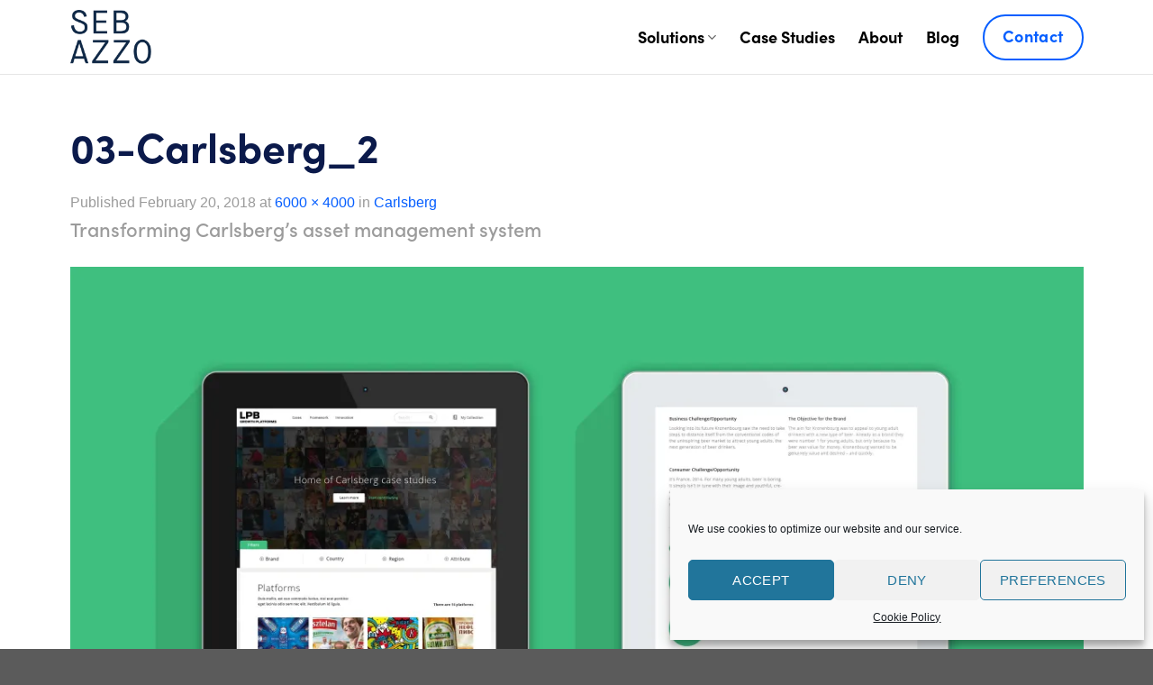

--- FILE ---
content_type: text/html; charset=UTF-8
request_url: https://www.sebazzo.com/case-studies/customsolutions/carlsberg-transforming-carlsbergs-asset-management-system/03-carlsberg_2/
body_size: 17547
content:
<!DOCTYPE html>
<!--[if IE 9 ]> <html lang="en-US" class="ie9 loading-site no-js"> <![endif]-->
<!--[if IE 8 ]> <html lang="en-US" class="ie8 loading-site no-js"> <![endif]-->
<!--[if (gte IE 9)|!(IE)]><!--><html lang="en-US" class="loading-site no-js"> <!--<![endif]-->
<head>
	<meta charset="UTF-8" />
	<link rel="profile" href="http://gmpg.org/xfn/11" />
	<link rel="pingback" href="https://www.sebazzo.com/xmlrpc.php" />

	<script>(function(html){html.className = html.className.replace(/\bno-js\b/,'js')})(document.documentElement);</script>
<meta name='robots' content='index, follow, max-image-preview:large, max-snippet:-1, max-video-preview:-1' />
<meta name="viewport" content="width=device-width, initial-scale=1, maximum-scale=1" />
	<!-- This site is optimized with the Yoast SEO plugin v24.5 - https://yoast.com/wordpress/plugins/seo/ -->
	<title>03-Carlsberg_2 - Seb Azzo</title>
	<link rel="canonical" href="https://www.sebazzo.com/case-studies/customsolutions/carlsberg-transforming-carlsbergs-asset-management-system/03-carlsberg_2/" />
	<meta property="og:locale" content="en_US" />
	<meta property="og:type" content="article" />
	<meta property="og:title" content="03-Carlsberg_2 - Seb Azzo" />
	<meta property="og:url" content="https://www.sebazzo.com/case-studies/customsolutions/carlsberg-transforming-carlsbergs-asset-management-system/03-carlsberg_2/" />
	<meta property="og:site_name" content="Seb Azzo" />
	<meta property="article:publisher" content="https://www.facebook.com/sebazzodesign/" />
	<meta property="og:image" content="https://www.sebazzo.com/case-studies/customsolutions/carlsberg-transforming-carlsbergs-asset-management-system/03-carlsberg_2" />
	<meta property="og:image:width" content="6000" />
	<meta property="og:image:height" content="4000" />
	<meta property="og:image:type" content="image/jpeg" />
	<meta name="twitter:card" content="summary_large_image" />
	<meta name="twitter:site" content="@SebAzzoDigital" />
	<script type="application/ld+json" class="yoast-schema-graph">{"@context":"https://schema.org","@graph":[{"@type":"WebPage","@id":"https://www.sebazzo.com/case-studies/customsolutions/carlsberg-transforming-carlsbergs-asset-management-system/03-carlsberg_2/","url":"https://www.sebazzo.com/case-studies/customsolutions/carlsberg-transforming-carlsbergs-asset-management-system/03-carlsberg_2/","name":"03-Carlsberg_2 - Seb Azzo","isPartOf":{"@id":"https://www.sebazzo.com/#website"},"primaryImageOfPage":{"@id":"https://www.sebazzo.com/case-studies/customsolutions/carlsberg-transforming-carlsbergs-asset-management-system/03-carlsberg_2/#primaryimage"},"image":{"@id":"https://www.sebazzo.com/case-studies/customsolutions/carlsberg-transforming-carlsbergs-asset-management-system/03-carlsberg_2/#primaryimage"},"thumbnailUrl":"https://i0.wp.com/www.sebazzo.com/wp-content/uploads/2018/02/03-Carlsberg_2.jpg?fit=6000%2C4000&ssl=1","datePublished":"2018-02-20T19:24:10+00:00","breadcrumb":{"@id":"https://www.sebazzo.com/case-studies/customsolutions/carlsberg-transforming-carlsbergs-asset-management-system/03-carlsberg_2/#breadcrumb"},"inLanguage":"en-US","potentialAction":[{"@type":"ReadAction","target":["https://www.sebazzo.com/case-studies/customsolutions/carlsberg-transforming-carlsbergs-asset-management-system/03-carlsberg_2/"]}]},{"@type":"ImageObject","inLanguage":"en-US","@id":"https://www.sebazzo.com/case-studies/customsolutions/carlsberg-transforming-carlsbergs-asset-management-system/03-carlsberg_2/#primaryimage","url":"https://i0.wp.com/www.sebazzo.com/wp-content/uploads/2018/02/03-Carlsberg_2.jpg?fit=6000%2C4000&ssl=1","contentUrl":"https://i0.wp.com/www.sebazzo.com/wp-content/uploads/2018/02/03-Carlsberg_2.jpg?fit=6000%2C4000&ssl=1"},{"@type":"BreadcrumbList","@id":"https://www.sebazzo.com/case-studies/customsolutions/carlsberg-transforming-carlsbergs-asset-management-system/03-carlsberg_2/#breadcrumb","itemListElement":[{"@type":"ListItem","position":1,"name":"Home","item":"https://www.sebazzo.com/"},{"@type":"ListItem","position":2,"name":"Carlsberg Transforming Carlsberg&#8217;s asset management system","item":"https://www.sebazzo.com/case-studies/customsolutions/carlsberg-transforming-carlsbergs-asset-management-system/"},{"@type":"ListItem","position":3,"name":"03-Carlsberg_2"}]},{"@type":"WebSite","@id":"https://www.sebazzo.com/#website","url":"https://www.sebazzo.com/","name":"Seb Azzo","description":"A software company","publisher":{"@id":"https://www.sebazzo.com/#organization"},"potentialAction":[{"@type":"SearchAction","target":{"@type":"EntryPoint","urlTemplate":"https://www.sebazzo.com/?s={search_term_string}"},"query-input":{"@type":"PropertyValueSpecification","valueRequired":true,"valueName":"search_term_string"}}],"inLanguage":"en-US"},{"@type":"Organization","@id":"https://www.sebazzo.com/#organization","name":"Seb Azzo","url":"https://www.sebazzo.com/","logo":{"@type":"ImageObject","inLanguage":"en-US","@id":"https://www.sebazzo.com/#/schema/logo/image/","url":"https://i0.wp.com/www.sebazzo.com/wp-content/uploads/2018/02/seb_azzo_mobile_2x-3-2.png?fit=145%2C96&ssl=1","contentUrl":"https://i0.wp.com/www.sebazzo.com/wp-content/uploads/2018/02/seb_azzo_mobile_2x-3-2.png?fit=145%2C96&ssl=1","width":145,"height":96,"caption":"Seb Azzo"},"image":{"@id":"https://www.sebazzo.com/#/schema/logo/image/"},"sameAs":["https://www.facebook.com/sebazzodesign/","https://x.com/SebAzzoDigital","https://www.instagram.com/seb_azzo/","https://www.linkedin.com/company/sebazzo/"]}]}</script>
	<!-- / Yoast SEO plugin. -->


<link rel='dns-prefetch' href='//secure.gravatar.com' />
<link rel='dns-prefetch' href='//cdn.jsdelivr.net' />
<link rel='dns-prefetch' href='//stats.wp.com' />
<link rel='dns-prefetch' href='//use.fontawesome.com' />
<link rel='dns-prefetch' href='//v0.wordpress.com' />
<link rel='dns-prefetch' href='//i0.wp.com' />
<link rel="alternate" type="application/rss+xml" title="Seb Azzo &raquo; Feed" href="https://www.sebazzo.com/feed/" />
<link rel="alternate" type="application/rss+xml" title="Seb Azzo &raquo; Comments Feed" href="https://www.sebazzo.com/comments/feed/" />
<link rel="prefetch" href="https://www.sebazzo.com/wp-content/themes/sebazzo/assets/js/chunk.countup.fe2c1016.js" />
<link rel="prefetch" href="https://www.sebazzo.com/wp-content/themes/sebazzo/assets/js/chunk.sticky-sidebar.a58a6557.js" />
<link rel="prefetch" href="https://www.sebazzo.com/wp-content/themes/sebazzo/assets/js/chunk.tooltips.29144c1c.js" />
<link rel="prefetch" href="https://www.sebazzo.com/wp-content/themes/sebazzo/assets/js/chunk.vendors-popups.947eca5c.js" />
<link rel="prefetch" href="https://www.sebazzo.com/wp-content/themes/sebazzo/assets/js/chunk.vendors-slider.c7f2bd49.js" />
<script type="text/javascript">
/* <![CDATA[ */
window._wpemojiSettings = {"baseUrl":"https:\/\/s.w.org\/images\/core\/emoji\/15.0.3\/72x72\/","ext":".png","svgUrl":"https:\/\/s.w.org\/images\/core\/emoji\/15.0.3\/svg\/","svgExt":".svg","source":{"concatemoji":"https:\/\/www.sebazzo.com\/wp-includes\/js\/wp-emoji-release.min.js?ver=6.5.7"}};
/*! This file is auto-generated */
!function(i,n){var o,s,e;function c(e){try{var t={supportTests:e,timestamp:(new Date).valueOf()};sessionStorage.setItem(o,JSON.stringify(t))}catch(e){}}function p(e,t,n){e.clearRect(0,0,e.canvas.width,e.canvas.height),e.fillText(t,0,0);var t=new Uint32Array(e.getImageData(0,0,e.canvas.width,e.canvas.height).data),r=(e.clearRect(0,0,e.canvas.width,e.canvas.height),e.fillText(n,0,0),new Uint32Array(e.getImageData(0,0,e.canvas.width,e.canvas.height).data));return t.every(function(e,t){return e===r[t]})}function u(e,t,n){switch(t){case"flag":return n(e,"\ud83c\udff3\ufe0f\u200d\u26a7\ufe0f","\ud83c\udff3\ufe0f\u200b\u26a7\ufe0f")?!1:!n(e,"\ud83c\uddfa\ud83c\uddf3","\ud83c\uddfa\u200b\ud83c\uddf3")&&!n(e,"\ud83c\udff4\udb40\udc67\udb40\udc62\udb40\udc65\udb40\udc6e\udb40\udc67\udb40\udc7f","\ud83c\udff4\u200b\udb40\udc67\u200b\udb40\udc62\u200b\udb40\udc65\u200b\udb40\udc6e\u200b\udb40\udc67\u200b\udb40\udc7f");case"emoji":return!n(e,"\ud83d\udc26\u200d\u2b1b","\ud83d\udc26\u200b\u2b1b")}return!1}function f(e,t,n){var r="undefined"!=typeof WorkerGlobalScope&&self instanceof WorkerGlobalScope?new OffscreenCanvas(300,150):i.createElement("canvas"),a=r.getContext("2d",{willReadFrequently:!0}),o=(a.textBaseline="top",a.font="600 32px Arial",{});return e.forEach(function(e){o[e]=t(a,e,n)}),o}function t(e){var t=i.createElement("script");t.src=e,t.defer=!0,i.head.appendChild(t)}"undefined"!=typeof Promise&&(o="wpEmojiSettingsSupports",s=["flag","emoji"],n.supports={everything:!0,everythingExceptFlag:!0},e=new Promise(function(e){i.addEventListener("DOMContentLoaded",e,{once:!0})}),new Promise(function(t){var n=function(){try{var e=JSON.parse(sessionStorage.getItem(o));if("object"==typeof e&&"number"==typeof e.timestamp&&(new Date).valueOf()<e.timestamp+604800&&"object"==typeof e.supportTests)return e.supportTests}catch(e){}return null}();if(!n){if("undefined"!=typeof Worker&&"undefined"!=typeof OffscreenCanvas&&"undefined"!=typeof URL&&URL.createObjectURL&&"undefined"!=typeof Blob)try{var e="postMessage("+f.toString()+"("+[JSON.stringify(s),u.toString(),p.toString()].join(",")+"));",r=new Blob([e],{type:"text/javascript"}),a=new Worker(URL.createObjectURL(r),{name:"wpTestEmojiSupports"});return void(a.onmessage=function(e){c(n=e.data),a.terminate(),t(n)})}catch(e){}c(n=f(s,u,p))}t(n)}).then(function(e){for(var t in e)n.supports[t]=e[t],n.supports.everything=n.supports.everything&&n.supports[t],"flag"!==t&&(n.supports.everythingExceptFlag=n.supports.everythingExceptFlag&&n.supports[t]);n.supports.everythingExceptFlag=n.supports.everythingExceptFlag&&!n.supports.flag,n.DOMReady=!1,n.readyCallback=function(){n.DOMReady=!0}}).then(function(){return e}).then(function(){var e;n.supports.everything||(n.readyCallback(),(e=n.source||{}).concatemoji?t(e.concatemoji):e.wpemoji&&e.twemoji&&(t(e.twemoji),t(e.wpemoji)))}))}((window,document),window._wpemojiSettings);
/* ]]> */
</script>
<link rel='stylesheet' id='gs-swiper-css' href='https://www.sebazzo.com/wp-content/plugins/gs-logo-slider/assets/libs/swiper-js/swiper.min.css?ver=3.6.8' type='text/css' media='all' />
<link rel='stylesheet' id='gs-tippyjs-css' href='https://www.sebazzo.com/wp-content/plugins/gs-logo-slider/assets/libs/tippyjs/tippy.css?ver=3.6.8' type='text/css' media='all' />
<link rel='stylesheet' id='gs-logo-public-css' href='https://www.sebazzo.com/wp-content/plugins/gs-logo-slider/assets/css/gs-logo.min.css?ver=3.6.8' type='text/css' media='all' />
<style id='wp-emoji-styles-inline-css' type='text/css'>

	img.wp-smiley, img.emoji {
		display: inline !important;
		border: none !important;
		box-shadow: none !important;
		height: 1em !important;
		width: 1em !important;
		margin: 0 0.07em !important;
		vertical-align: -0.1em !important;
		background: none !important;
		padding: 0 !important;
	}
</style>
<style id='wp-block-library-inline-css' type='text/css'>
:root{--wp-admin-theme-color:#007cba;--wp-admin-theme-color--rgb:0,124,186;--wp-admin-theme-color-darker-10:#006ba1;--wp-admin-theme-color-darker-10--rgb:0,107,161;--wp-admin-theme-color-darker-20:#005a87;--wp-admin-theme-color-darker-20--rgb:0,90,135;--wp-admin-border-width-focus:2px;--wp-block-synced-color:#7a00df;--wp-block-synced-color--rgb:122,0,223;--wp-bound-block-color:#9747ff}@media (min-resolution:192dpi){:root{--wp-admin-border-width-focus:1.5px}}.wp-element-button{cursor:pointer}:root{--wp--preset--font-size--normal:16px;--wp--preset--font-size--huge:42px}:root .has-very-light-gray-background-color{background-color:#eee}:root .has-very-dark-gray-background-color{background-color:#313131}:root .has-very-light-gray-color{color:#eee}:root .has-very-dark-gray-color{color:#313131}:root .has-vivid-green-cyan-to-vivid-cyan-blue-gradient-background{background:linear-gradient(135deg,#00d084,#0693e3)}:root .has-purple-crush-gradient-background{background:linear-gradient(135deg,#34e2e4,#4721fb 50%,#ab1dfe)}:root .has-hazy-dawn-gradient-background{background:linear-gradient(135deg,#faaca8,#dad0ec)}:root .has-subdued-olive-gradient-background{background:linear-gradient(135deg,#fafae1,#67a671)}:root .has-atomic-cream-gradient-background{background:linear-gradient(135deg,#fdd79a,#004a59)}:root .has-nightshade-gradient-background{background:linear-gradient(135deg,#330968,#31cdcf)}:root .has-midnight-gradient-background{background:linear-gradient(135deg,#020381,#2874fc)}.has-regular-font-size{font-size:1em}.has-larger-font-size{font-size:2.625em}.has-normal-font-size{font-size:var(--wp--preset--font-size--normal)}.has-huge-font-size{font-size:var(--wp--preset--font-size--huge)}.has-text-align-center{text-align:center}.has-text-align-left{text-align:left}.has-text-align-right{text-align:right}#end-resizable-editor-section{display:none}.aligncenter{clear:both}.items-justified-left{justify-content:flex-start}.items-justified-center{justify-content:center}.items-justified-right{justify-content:flex-end}.items-justified-space-between{justify-content:space-between}.screen-reader-text{border:0;clip:rect(1px,1px,1px,1px);-webkit-clip-path:inset(50%);clip-path:inset(50%);height:1px;margin:-1px;overflow:hidden;padding:0;position:absolute;width:1px;word-wrap:normal!important}.screen-reader-text:focus{background-color:#ddd;clip:auto!important;-webkit-clip-path:none;clip-path:none;color:#444;display:block;font-size:1em;height:auto;left:5px;line-height:normal;padding:15px 23px 14px;text-decoration:none;top:5px;width:auto;z-index:100000}html :where(.has-border-color){border-style:solid}html :where([style*=border-top-color]){border-top-style:solid}html :where([style*=border-right-color]){border-right-style:solid}html :where([style*=border-bottom-color]){border-bottom-style:solid}html :where([style*=border-left-color]){border-left-style:solid}html :where([style*=border-width]){border-style:solid}html :where([style*=border-top-width]){border-top-style:solid}html :where([style*=border-right-width]){border-right-style:solid}html :where([style*=border-bottom-width]){border-bottom-style:solid}html :where([style*=border-left-width]){border-left-style:solid}html :where(img[class*=wp-image-]){height:auto;max-width:100%}:where(figure){margin:0 0 1em}html :where(.is-position-sticky){--wp-admin--admin-bar--position-offset:var(--wp-admin--admin-bar--height,0px)}@media screen and (max-width:600px){html :where(.is-position-sticky){--wp-admin--admin-bar--position-offset:0px}}
.has-text-align-justify{text-align:justify;}
</style>
<style id='classic-theme-styles-inline-css' type='text/css'>
/*! This file is auto-generated */
.wp-block-button__link{color:#fff;background-color:#32373c;border-radius:9999px;box-shadow:none;text-decoration:none;padding:calc(.667em + 2px) calc(1.333em + 2px);font-size:1.125em}.wp-block-file__button{background:#32373c;color:#fff;text-decoration:none}
</style>
<link rel='stylesheet' id='contact-form-7-css' href='https://www.sebazzo.com/wp-content/plugins/contact-form-7/includes/css/styles.css?ver=5.9.3' type='text/css' media='all' />
<link rel='stylesheet' id='cmplz-general-css' href='https://www.sebazzo.com/wp-content/plugins/complianz-gdpr/assets/css/cookieblocker.min.css?ver=1714603757' type='text/css' media='all' />
<link rel='stylesheet' id='bfa-font-awesome-css' href='https://use.fontawesome.com/releases/v5.15.4/css/all.css?ver=2.0.3' type='text/css' media='all' />
<link rel='stylesheet' id='bfa-font-awesome-v4-shim-css' href='https://use.fontawesome.com/releases/v5.15.4/css/v4-shims.css?ver=2.0.3' type='text/css' media='all' />
<style id='bfa-font-awesome-v4-shim-inline-css' type='text/css'>

			@font-face {
				font-family: 'FontAwesome';
				src: url('https://use.fontawesome.com/releases/v5.15.4/webfonts/fa-brands-400.eot'),
				url('https://use.fontawesome.com/releases/v5.15.4/webfonts/fa-brands-400.eot?#iefix') format('embedded-opentype'),
				url('https://use.fontawesome.com/releases/v5.15.4/webfonts/fa-brands-400.woff2') format('woff2'),
				url('https://use.fontawesome.com/releases/v5.15.4/webfonts/fa-brands-400.woff') format('woff'),
				url('https://use.fontawesome.com/releases/v5.15.4/webfonts/fa-brands-400.ttf') format('truetype'),
				url('https://use.fontawesome.com/releases/v5.15.4/webfonts/fa-brands-400.svg#fontawesome') format('svg');
			}

			@font-face {
				font-family: 'FontAwesome';
				src: url('https://use.fontawesome.com/releases/v5.15.4/webfonts/fa-solid-900.eot'),
				url('https://use.fontawesome.com/releases/v5.15.4/webfonts/fa-solid-900.eot?#iefix') format('embedded-opentype'),
				url('https://use.fontawesome.com/releases/v5.15.4/webfonts/fa-solid-900.woff2') format('woff2'),
				url('https://use.fontawesome.com/releases/v5.15.4/webfonts/fa-solid-900.woff') format('woff'),
				url('https://use.fontawesome.com/releases/v5.15.4/webfonts/fa-solid-900.ttf') format('truetype'),
				url('https://use.fontawesome.com/releases/v5.15.4/webfonts/fa-solid-900.svg#fontawesome') format('svg');
			}

			@font-face {
				font-family: 'FontAwesome';
				src: url('https://use.fontawesome.com/releases/v5.15.4/webfonts/fa-regular-400.eot'),
				url('https://use.fontawesome.com/releases/v5.15.4/webfonts/fa-regular-400.eot?#iefix') format('embedded-opentype'),
				url('https://use.fontawesome.com/releases/v5.15.4/webfonts/fa-regular-400.woff2') format('woff2'),
				url('https://use.fontawesome.com/releases/v5.15.4/webfonts/fa-regular-400.woff') format('woff'),
				url('https://use.fontawesome.com/releases/v5.15.4/webfonts/fa-regular-400.ttf') format('truetype'),
				url('https://use.fontawesome.com/releases/v5.15.4/webfonts/fa-regular-400.svg#fontawesome') format('svg');
				unicode-range: U+F004-F005,U+F007,U+F017,U+F022,U+F024,U+F02E,U+F03E,U+F044,U+F057-F059,U+F06E,U+F070,U+F075,U+F07B-F07C,U+F080,U+F086,U+F089,U+F094,U+F09D,U+F0A0,U+F0A4-F0A7,U+F0C5,U+F0C7-F0C8,U+F0E0,U+F0EB,U+F0F3,U+F0F8,U+F0FE,U+F111,U+F118-F11A,U+F11C,U+F133,U+F144,U+F146,U+F14A,U+F14D-F14E,U+F150-F152,U+F15B-F15C,U+F164-F165,U+F185-F186,U+F191-F192,U+F1AD,U+F1C1-F1C9,U+F1CD,U+F1D8,U+F1E3,U+F1EA,U+F1F6,U+F1F9,U+F20A,U+F247-F249,U+F24D,U+F254-F25B,U+F25D,U+F267,U+F271-F274,U+F279,U+F28B,U+F28D,U+F2B5-F2B6,U+F2B9,U+F2BB,U+F2BD,U+F2C1-F2C2,U+F2D0,U+F2D2,U+F2DC,U+F2ED,U+F328,U+F358-F35B,U+F3A5,U+F3D1,U+F410,U+F4AD;
			}
		
</style>
<link rel='stylesheet' id='flatsome-main-css' href='https://www.sebazzo.com/wp-content/themes/sebazzo/assets/css/flatsome.css?ver=3.15.7' type='text/css' media='all' />
<style id='flatsome-main-inline-css' type='text/css'>
@font-face {
				font-family: "fl-icons";
				font-display: block;
				src: url(https://www.sebazzo.com/wp-content/themes/sebazzo/assets/css/icons/fl-icons.eot?v=3.15.7);
				src:
					url(https://www.sebazzo.com/wp-content/themes/sebazzo/assets/css/icons/fl-icons.eot#iefix?v=3.15.7) format("embedded-opentype"),
					url(https://www.sebazzo.com/wp-content/themes/sebazzo/assets/css/icons/fl-icons.woff2?v=3.15.7) format("woff2"),
					url(https://www.sebazzo.com/wp-content/themes/sebazzo/assets/css/icons/fl-icons.ttf?v=3.15.7) format("truetype"),
					url(https://www.sebazzo.com/wp-content/themes/sebazzo/assets/css/icons/fl-icons.woff?v=3.15.7) format("woff"),
					url(https://www.sebazzo.com/wp-content/themes/sebazzo/assets/css/icons/fl-icons.svg?v=3.15.7#fl-icons) format("svg");
			}
</style>
<link rel='stylesheet' id='flatsome-style-css' href='https://www.sebazzo.com/wp-content/themes/sebazzo/style.css?ver=3.15.7' type='text/css' media='all' />
<link rel='stylesheet' id='jetpack_css-css' href='https://www.sebazzo.com/wp-content/plugins/jetpack/css/jetpack.css?ver=13.3.2' type='text/css' media='all' />
<script type="text/javascript">
            window._nslDOMReady = function (callback) {
                if ( document.readyState === "complete" || document.readyState === "interactive" ) {
                    callback();
                } else {
                    document.addEventListener( "DOMContentLoaded", callback );
                }
            };
            </script><script type="text/javascript" src="https://www.sebazzo.com/wp-includes/js/jquery/jquery.min.js?ver=3.7.1" id="jquery-core-js"></script>
<script type="text/javascript" src="https://www.sebazzo.com/wp-includes/js/jquery/jquery-migrate.min.js?ver=3.4.1" id="jquery-migrate-js"></script>
<link rel="https://api.w.org/" href="https://www.sebazzo.com/wp-json/" /><link rel="alternate" type="application/json" href="https://www.sebazzo.com/wp-json/wp/v2/media/1519" /><link rel="EditURI" type="application/rsd+xml" title="RSD" href="https://www.sebazzo.com/xmlrpc.php?rsd" />
<meta name="generator" content="WordPress 6.5.7" />
<link rel='shortlink' href='https://wp.me/a9GlWc-ov' />
<link rel="alternate" type="application/json+oembed" href="https://www.sebazzo.com/wp-json/oembed/1.0/embed?url=https%3A%2F%2Fwww.sebazzo.com%2Fcase-studies%2Fcustomsolutions%2Fcarlsberg-transforming-carlsbergs-asset-management-system%2F03-carlsberg_2%2F%23main" />
<link rel="alternate" type="text/xml+oembed" href="https://www.sebazzo.com/wp-json/oembed/1.0/embed?url=https%3A%2F%2Fwww.sebazzo.com%2Fcase-studies%2Fcustomsolutions%2Fcarlsberg-transforming-carlsbergs-asset-management-system%2F03-carlsberg_2%2F%23main&#038;format=xml" />
	<style>img#wpstats{display:none}</style>
					<style>.cmplz-hidden {
					display: none !important;
				}</style><!--[if IE]><link rel="stylesheet" type="text/css" href="https://www.sebazzo.com/wp-content/themes/sebazzo/assets/css/ie-fallback.css"><script src="//cdnjs.cloudflare.com/ajax/libs/html5shiv/3.6.1/html5shiv.js"></script><script>var head = document.getElementsByTagName('head')[0],style = document.createElement('style');style.type = 'text/css';style.styleSheet.cssText = ':before,:after{content:none !important';head.appendChild(style);setTimeout(function(){head.removeChild(style);}, 0);</script><script src="https://www.sebazzo.com/wp-content/themes/sebazzo/assets/libs/ie-flexibility.js"></script><![endif]--><link rel="icon" href="https://i0.wp.com/www.sebazzo.com/wp-content/uploads/2018/06/SA.png?fit=32%2C32&#038;ssl=1" sizes="32x32" />
<link rel="icon" href="https://i0.wp.com/www.sebazzo.com/wp-content/uploads/2018/06/SA.png?fit=64%2C64&#038;ssl=1" sizes="192x192" />
<link rel="apple-touch-icon" href="https://i0.wp.com/www.sebazzo.com/wp-content/uploads/2018/06/SA.png?fit=64%2C64&#038;ssl=1" />
<meta name="msapplication-TileImage" content="https://i0.wp.com/www.sebazzo.com/wp-content/uploads/2018/06/SA.png?fit=64%2C64&#038;ssl=1" />
<!-- BEGIN Adobe Fonts for WordPress --><link rel="stylesheet" href="https://use.typekit.net/bwh3sjm.css"><!-- END Adobe Fonts for WordPress --><style id="custom-css" type="text/css">:root {--primary-color: #055eff;}.header-main{height: 83px}#logo img{max-height: 83px}#logo{width:90px;}.header-bottom{min-height: 55px}.header-top{min-height: 30px}.transparent .header-main{height: 155px}.transparent #logo img{max-height: 155px}.has-transparent + .page-title:first-of-type,.has-transparent + #main > .page-title,.has-transparent + #main > div > .page-title,.has-transparent + #main .page-header-wrapper:first-of-type .page-title{padding-top: 155px;}.transparent .header-wrapper{background-color: rgba(255,255,255,0)!important;}.transparent .top-divider{display: none;}.header.show-on-scroll,.stuck .header-main{height:90px!important}.stuck #logo img{max-height: 90px!important}.header-bg-color {background-color: #ffffff}.header-bottom {background-color: #f1f1f1}.header-main .nav > li > a{line-height: 16px }.stuck .header-main .nav > li > a{line-height: 50px }@media (max-width: 549px) {.header-main{height: 108px}#logo img{max-height: 108px}}.main-menu-overlay{background-color: #055EFF}.nav-dropdown{font-size:100%}/* Color */.accordion-title.active, .has-icon-bg .icon .icon-inner,.logo a, .primary.is-underline, .primary.is-link, .badge-outline .badge-inner, .nav-outline > li.active> a,.nav-outline >li.active > a, .cart-icon strong,[data-color='primary'], .is-outline.primary{color: #055eff;}/* Color !important */[data-text-color="primary"]{color: #055eff!important;}/* Background Color */[data-text-bg="primary"]{background-color: #055eff;}/* Background */.scroll-to-bullets a,.featured-title, .label-new.menu-item > a:after, .nav-pagination > li > .current,.nav-pagination > li > span:hover,.nav-pagination > li > a:hover,.has-hover:hover .badge-outline .badge-inner,button[type="submit"], .button.wc-forward:not(.checkout):not(.checkout-button), .button.submit-button, .button.primary:not(.is-outline),.featured-table .title,.is-outline:hover, .has-icon:hover .icon-label,.nav-dropdown-bold .nav-column li > a:hover, .nav-dropdown.nav-dropdown-bold > li > a:hover, .nav-dropdown-bold.dark .nav-column li > a:hover, .nav-dropdown.nav-dropdown-bold.dark > li > a:hover, .header-vertical-menu__opener ,.is-outline:hover, .tagcloud a:hover,.grid-tools a, input[type='submit']:not(.is-form), .box-badge:hover .box-text, input.button.alt,.nav-box > li > a:hover,.nav-box > li.active > a,.nav-pills > li.active > a ,.current-dropdown .cart-icon strong, .cart-icon:hover strong, .nav-line-bottom > li > a:before, .nav-line-grow > li > a:before, .nav-line > li > a:before,.banner, .header-top, .slider-nav-circle .flickity-prev-next-button:hover svg, .slider-nav-circle .flickity-prev-next-button:hover .arrow, .primary.is-outline:hover, .button.primary:not(.is-outline), input[type='submit'].primary, input[type='submit'].primary, input[type='reset'].button, input[type='button'].primary, .badge-inner{background-color: #055eff;}/* Border */.nav-vertical.nav-tabs > li.active > a,.scroll-to-bullets a.active,.nav-pagination > li > .current,.nav-pagination > li > span:hover,.nav-pagination > li > a:hover,.has-hover:hover .badge-outline .badge-inner,.accordion-title.active,.featured-table,.is-outline:hover, .tagcloud a:hover,blockquote, .has-border, .cart-icon strong:after,.cart-icon strong,.blockUI:before, .processing:before,.loading-spin, .slider-nav-circle .flickity-prev-next-button:hover svg, .slider-nav-circle .flickity-prev-next-button:hover .arrow, .primary.is-outline:hover{border-color: #055eff}.nav-tabs > li.active > a{border-top-color: #055eff}.widget_shopping_cart_content .blockUI.blockOverlay:before { border-left-color: #055eff }.woocommerce-checkout-review-order .blockUI.blockOverlay:before { border-left-color: #055eff }/* Fill */.slider .flickity-prev-next-button:hover svg,.slider .flickity-prev-next-button:hover .arrow{fill: #055eff;}/* Background Color */[data-icon-label]:after, .secondary.is-underline:hover,.secondary.is-outline:hover,.icon-label,.button.secondary:not(.is-outline),.button.alt:not(.is-outline), .badge-inner.on-sale, .button.checkout, .single_add_to_cart_button, .current .breadcrumb-step{ background-color:#57EDD7; }[data-text-bg="secondary"]{background-color: #57EDD7;}/* Color */.secondary.is-underline,.secondary.is-link, .secondary.is-outline,.stars a.active, .star-rating:before, .woocommerce-page .star-rating:before,.star-rating span:before, .color-secondary{color: #57EDD7}/* Color !important */[data-text-color="secondary"]{color: #57EDD7!important;}/* Border */.secondary.is-outline:hover{border-color:#57EDD7}body{font-size: 100%;}body{font-family:"Lato", sans-serif}body{font-weight: 400}body{color: #9b9b9b}.nav > li > a {font-family:"Lato", sans-serif;}.mobile-sidebar-levels-2 .nav > li > ul > li > a {font-family:"Lato", sans-serif;}.nav > li > a {font-weight: 700;}.mobile-sidebar-levels-2 .nav > li > ul > li > a {font-weight: 700;}h1,h2,h3,h4,h5,h6,.heading-font, .off-canvas-center .nav-sidebar.nav-vertical > li > a{font-family: "Lato", sans-serif;}h1,h2,h3,h4,h5,h6,.heading-font,.banner h1,.banner h2{font-weight: 0;}h1,h2,h3,h4,h5,h6,.heading-font{color: #0f2846;}.alt-font{font-family: "Dancing Script", sans-serif;}.alt-font{font-weight: 400!important;}a{color: #055eff;}a:hover{color: #0353e7;}.tagcloud a:hover{border-color: #0353e7;background-color: #0353e7;}.footer-2{background-color: #ffffff}/* Custom CSS */div.absolute-footer.dark.medium-text-center.small-text-center {display:none;} a.button.primary.is-medium{padding-top:8px;padding-bottom: 8px;padding-left: 20px;padding-right: 20px;}a.button.primary.lowercase{border-radius: 100px;padding-top: 5px;padding-bottom: 5px;padding-left: 25px;padding-right: 25px;}.button span {font-family: 'sofia-pro';font-weight:700 !important;font-size: 18px;text-transform: none;}.header-main .nav > li > a {font-family:'sofia-pro';font-weight:700 !important;}.form-flat input:not([type="submit"]) {border-radius: 3px !important;height: 70px;border: 2px solid #e3e3e3;}.form-flat select {border-radius: 3px !important;height: 70px;border: 2px solid #e3e3e3;}div.verticalis_main.verticalis_slider {border-right-width: 0px !important;} li.1_vnav {text-align: left;padding-left: 15px;}li.2_vnav {text-align: left;padding-left: 15px;}li.3_vnav{text-align: left;padding-left: 15px;}div.verticalis_container {z-index:0;}.verticalis_slider_meek .verticalis_navi {z-index:0 !important;}img.verticalis_slider_thumbnail.full.verticalis-animated.verticalis-slideInDown {max-height: 400px !important;}div.verticalis_slide {margin-top: 0px !important;}.verticalis_navi li.active {border-left: 3px solid #055EFF !important;}.verticalis_slider_meek .verticalis_navi li {text-transform: none !important;text-align: left;}li.31 _vnav {padding-left:10px !important;border-left-color: rgb(247, 247, 247) !important;}li.32 _vnav {padding-left:10px !important;border-left-color: rgb(247, 247, 247) !important;}li.33 _vnav {padding-left:10px !important;border-left-color: rgb(247, 247, 247) !important;}img.verticalis_slider_thumbnail.full {max-height: 400px !important;}.box-blog-post .is-divider {display:none;}p.from_the_blog_excerpt{font-size: 18px;font-family: sofia-pro;font-weight:500 !important;} h1.entry-title {font-family: sofia-pro;text-align: left;font-size: 46px!important;line-height: 56px!important;font-weight: 700 !important;color: #0b1a4b !important;padding-top: 20px;}.full-width-blog {height: 400px;background-color: #6108dc;margin-top: -54px;margin-bottom: 100px;display: flex;align-content: center;flex-wrap: wrap;}.text-shadow, .text-shadow-1 {text-shadow:none;}.header-button .is-outline:not(:hover) {color: #055EFF;}.slider-text {font-family: sofia-pro; font-weight:500!importantfont-size:18px; line-height:20px;color: #9b9b9b;padding-left: 10px !important;}.slider-headline {font-family: sofia-pro; font-weight:500!important;font-size:22px; line-height:24px;color: #0f2846;padding-left: 10px !important;}div.portfolio-summary.entry-summary {display:none !important;}div.badge.absolute.top.post-date.badge-outline{display:none;}.portfolio-img {width: 100vw;position: relative;margin-left: -50vw;height: 100%;margin-top: 100px;left: 50%;}.portfolio-line {width: 100vw;position: relative;margin-left: -50vw;left: 50%;height: 1px !important;margin-top:-30px !important;border-top: 1px solid #e3e3e3;}div.bg.fill.bg-fill.bg-loaded {background-position: center bottom !important;}.portfolio-img div.bg.fill.bg-fill.bg-loaded {background-size:cover !important;}.portfolio-img1 div.bg.fill.bg-fill.bg-loaded {background-size:cover !important;}.blog-intro-headline {font-family: sofia-pro;font-weight:500!important;font-size: 24px;font-stretch: normal;letter-spacing: normal;text-align: center;color: #ffffff;margin-bottom: 5px;}.blog-intro-text {font-family: sofia-pro;font-weight:500 !important;font-size: 24px;font-stretch: normal;letter-spacing: normal;text-align: center;color: #ffffff;width:100%;} @media (min-width: 1280px) {.full-width .ubermenu-nav, .container, .row {max-width: 1155px;}}@media (min-width: 1400px) {.full-width .ubermenu-nav, .container, .row {max-width: 1280px;}img.attachment-large.size-large {width:100%;}.row.row-large {max-width:1280px !important;}}.nav-uppercase>li>a {text-transform: none;font-family:sofia-pro !important;font-weight:500!important;font-size:18px !important;}.button-services {padding:0px !important;}ul.nav.nav-true.nav-center.nav-simple.nav-uppercase.filter-nav {font-family: sofia-pro !important;font-weight:500!important;font-size: 20px !important;}div#respond.comment-respond {display:none !important;}div.entry-author.author-box {display:none !important;} h5.post-title.is-large {font-family:sofia-pro;font-weight:700!important;font-size:20px;}h6.uppercase.portfolio-box-title {font-family:sofia-pro;font-weight:700!important;text-align:left !important;text-transform: none !important;font-size:22px !important;color: #0f2846 !important;letter-spacing: 0px;}span.case_study_title {color:#9b9b9b !important;font-family:sofia-pro !important;font-weight:500 !important;letter-spacing: 0px !important;font-size:22px !important;} .box-text.text-center {padding-left: 0px !important;}p.uppercase.portfolio-box-category.is-xsmall.op-6 {display: none;} div.bx-controls.bx-has-controls-direction {display:none;}.bx-wrapper img {max-width: 80% !important;}.padding-bottom-zero .col, .gallery-item, .columns {padding-bottom:0;}li.31 _vnav {border-left-color: rgb(247, 247, 247) !important;}li.32 _vnav {border-left-color: rgb(247, 247, 247) !important;}li.33 _vnav {border-left-color: rgb(247, 247, 247) !important;}a.button.white.is-small.lowercase {padding-top: 11px;padding-bottom: 11px;padding-left: 25px;padding-right: 25px;background-color: #57EDD7 !important;}div.blog-share.text-center {text-align:left !important;}div.is-divider.medium {display:none;}.nav-size-large>li>a {font-size:18px !important;}.white {color:#0f2846 !important;}.service-page {border: 1px solid !important;color:#9b9b9b;border-radius:1px;border-radius: 0px 0px 2px 2px;} .service-page1 {border-top: 1px solid !important;border-left: 1px solid !important;border-right: 1px solid !important;color:#9b9b9b;border-radius: 2px 2px 0px 0px;} .header-wrapper.stuck, .header-shadow .header-wrapper, .layout-shadow #wrapper {box-shadow:none!important;}.verticalis_slider_meek .verticalis_container {padding: 0px 0px 0px 0px !important;width: 100% !important;}div.verticalis_slide {max-width:800px !important;}.form-flat input:not([type="submit"]), .form-flat textarea, .form-flat select {background-color: #fff !important;} input.wpcf7-form-control.wpcf7-submit.button {padding-top: 5px;padding-bottom: 5px;padding-left: 25px;padding-right: 25px;font-family:sofia-pro;font-weight:500!important;text-transform:none !important;} div.article-inner {margin-left: 100px;margin-right: 100px;}select, .select2-container .select2-choice, .select2-container .select2-selection {background-size: 22px 7px !important;}.dark .form-flat input:not([type="submit"]), .dark .form-flat textarea, .dark .form-flat select, .nav-dark .form-flat input:not([type="submit"]), .nav-dark .form-flat textarea, .nav-dark .form-flat select {background-color: rgba(255, 255, 255, 0.0) !important;}ul.nav.nav-true.nav-center.nav-line-bottom.nav-uppercase.filter-nav{padding-bottom: 35px;}.nav>li>a, .nav-dropdown>li>a, .nav-column>li>a {color:#000;}.banner-margin-remove {margin-left:-30px !important;}input.wpcf7-form-control.wpcf7-submit.button-consultation {width: 100%;background-color: #57EDD7;border-radius: 4px;padding-bottom: 2px;padding-top: 2px;text-transform:none;color: #0f2846;font-size: 18px;font-family:sofia-pro;font-weight:500!important;letter-spacing:normal;}input.wpcf7-form-control.wpcf7-text.wpcf7-email.wpcf7-validates-as-required.wpcf7-validates-as-email.consultation-field {background-color: #055EFF !important;height: 50px;border-color: #fff;color: #fff !important;}input.wpcf7-form-control.wpcf7-text.wpcf7-validates-as-required.consultation-field1 {background-color: #055EFF !important;height: 50px;border-color: #fff;color: #fff !important;}div.consultation-headline {font-family:sofia-pro;font-weight:700!important;font-size: 16px;color: #fff;padding-bottom: 10px;font-weight: normal;}div.consultation-text {font-family:sofia-pro;font-weight:500!important;font-size: 16px;color: #fff;margin-top: -5px;}.wpcf7 .wpcf7-response-output {color:#fff;}div.wpcf7-mail-sent-ng, div.wpcf7-aborted {border: 2px solid #fff !important;}.consultation-margin {margin-top:100px;} div.wpcf7-mail-sent-ok {background-color: #398f14;clear: both;}.h6, h6 {opacity:1 !important;}::-webkit-input-placeholder { /* Chrome/Opera/Safari */font-family:sofia-pro;font-weight:500!important;line-height:28px;font-size:20px;}select.wpcf7-form-control.wpcf7-select {font-family:sofia-pro;font-weight:500!important;font-size:20px;}input.wpcf7-form-control.wpcf7-text.wpcf7-tel.wpcf7-validates-as-tel{font-size: 20px;line-height: 28px;font-family:sofia-pro;font-weight:500!important;}input.wpcf7-form-control.wpcf7-text.wpcf7-email.wpcf7-validates-as-required.wpcf7-validates-as-email {font-size: 20px;line-height: 28px;font-family:sofia-pro;font-weight:500!important;}input.wpcf7-form-control.wpcf7-text.wpcf7-validates-as-required {font-size: 20px;line-height: 28px;font-family:sofia-pro;font-weight:500!important;}div.portfolio-landing.box-text-inner {min-height: 84px;}div.box-text-inner.blog-post-inner.blog-text-spacing {min-height: 80px;}div#masthead.header-main {border-bottom: 1px solid #e6e6e6;}div#masthead.header-main.toggle-nav-dark.nav-dark {border-bottom: 0px !important;}p.from_the_blog_excerpt {padding-top: 8px;}#wpfront-notification-bar div.wpfront-message {font-family:sofia-pro;font-weight:500!important;}.box-overlay.dark .box-text, .box-shade.dark {text-shadow:none;}.mtsnb .mtsnb-button {font-size:16px;}div.entry-meta.uppercase.is-xsmall {text-align: left;font-family: sofia-pro !important;text-transform: none;font-size: 16px !important;letter-spacing: 0px}h2.entry-title {text-align: left;font-size: 36px;line-height: 46px;color: #0b1a4b;margin-bottom: 10px;font-family:sofia-pro;padding-top: 20px;}.entry-category {display:none;}.post .entry-summary p {color: #0b1a4b !important;font-size: 20px !important;line-height: 30px !important;padding-top: 15px !important;font-family:sofia-pro;} a.more-link.button.primary.is-outline.is-smaller {padding-top: 4px;padding-bottom: 4px;font-size: 18px;font-family:sofia-pro;}footer.entry-meta {display:none;}div.article-inner {margin-left: 0px;margin-right: 0px;} .nav-dropdown {font-family:sofia-pro;border:none!important;}/* Custom CSS Mobile */@media (max-width: 549px){.banner-remove-spacing-hp {margin-left:-27px !important;}div.consultation-headline {padding-top:20px;}div.article-inner {margin-left: 0px;margin-right: 0px;}.consultation-margin {margin-top:50px;} h1.homepage-headline {font-size:40px !important;line-height:47px !important;}h1.homepage-headline1 {font-size:48px !important;line-height:52px !important;}.container .section, .row .section {padding-left: 0px !important;padding-right: 0px !important;}div#wpfront-notification-bar.wpfront-fixed {height:100px !important;}#wpfront-notification-bar div.wpfront-message {line-height: 18px !important;}#wpfront-notification-bar a.wpfront-button {margin-top: 5px !important;}.home-text-mobile {padding-bottom: 40px!important;}}.label-new.menu-item > a:after{content:"New";}.label-hot.menu-item > a:after{content:"Hot";}.label-sale.menu-item > a:after{content:"Sale";}.label-popular.menu-item > a:after{content:"Popular";}</style></head>

<body data-cmplz=1 class="attachment attachment-template-default single single-attachment postid-1519 attachmentid-1519 attachment-jpeg lightbox nav-dropdown-has-arrow nav-dropdown-has-shadow nav-dropdown-has-border">


<a class="skip-link screen-reader-text" href="#main">Skip to content</a>

<div id="wrapper">

	
	<header id="header" class="header has-sticky sticky-jump">
		<div class="header-wrapper">
			<div id="masthead" class="header-main ">
      <div class="header-inner flex-row container logo-left" role="navigation">

          <!-- Logo -->
          <div id="logo" class="flex-col logo">
            
<!-- Header logo -->
<a href="https://www.sebazzo.com/" title="Seb Azzo - A software company" rel="home">
		<img width="1020" height="680" src="https://i0.wp.com/www.sebazzo.com/wp-content/uploads/2018/02/03-Carlsberg_2.jpg?fit=1020%2C680&#038;ssl=1" class="header-logo-sticky" alt="Seb Azzo"/><img width="145" height="96" src="https://i0.wp.com/www.sebazzo.com/wp-content/uploads/2018/02/seb_azzo_mobile_2x-3-2.png?fit=145%2C96&#038;ssl=1" class="header_logo header-logo" alt="Seb Azzo"/><img  width="161" height="111" src="https://i0.wp.com/www.sebazzo.com/wp-content/uploads/2018/02/sebazzo_white-3-2.png?fit=161%2C111&#038;ssl=1" class="header-logo-dark" alt="Seb Azzo"/></a>
          </div>

          <!-- Mobile Left Elements -->
          <div class="flex-col show-for-medium flex-left">
            <ul class="mobile-nav nav nav-left ">
                          </ul>
          </div>

          <!-- Left Elements -->
          <div class="flex-col hide-for-medium flex-left
            flex-grow">
            <ul class="header-nav header-nav-main nav nav-left  nav-size-large nav-spacing-xlarge" >
                          </ul>
          </div>

          <!-- Right Elements -->
          <div class="flex-col hide-for-medium flex-right">
            <ul class="header-nav header-nav-main nav nav-right  nav-size-large nav-spacing-xlarge">
              <li id="menu-item-2719" class="menu-item menu-item-type-custom menu-item-object-custom menu-item-has-children menu-item-2719 menu-item-design-default has-dropdown"><a href="#" class="nav-top-link">Solutions<i class="icon-angle-down" ></i></a>
<ul class="sub-menu nav-dropdown nav-dropdown-default">
	<li id="menu-item-2844" class="menu-item menu-item-type-post_type menu-item-object-page menu-item-2844"><a href="https://www.sebazzo.com/elearning-software/">Elearning software</a></li>
	<li id="menu-item-2843" class="menu-item menu-item-type-post_type menu-item-object-page menu-item-2843"><a href="https://www.sebazzo.com/saas-solutions/">SAAS solutions</a></li>
	<li id="menu-item-2842" class="menu-item menu-item-type-post_type menu-item-object-page menu-item-2842"><a href="https://www.sebazzo.com/websites/">Websites</a></li>
</ul>
</li>
<li id="menu-item-231" class="menu-item menu-item-type-custom menu-item-object-custom menu-item-231 menu-item-design-default"><a href="/work" class="nav-top-link">Case Studies</a></li>
<li id="menu-item-233" class="menu-item menu-item-type-custom menu-item-object-custom menu-item-233 menu-item-design-default"><a href="/company" class="nav-top-link">About</a></li>
<li id="menu-item-234" class="menu-item menu-item-type-custom menu-item-object-custom menu-item-234 menu-item-design-default"><a href="/blog" class="nav-top-link">Blog</a></li>
<li class="html header-button-1">
	<div class="header-button">
	<a href="https://www.sebazzo.com/contact-us/" class="button primary is-outline is-medium"  style="border-radius:100px;">
    <span>Contact</span>
  </a>
	</div>
</li>


            </ul>
          </div>

          <!-- Mobile Right Elements -->
          <div class="flex-col show-for-medium flex-right">
            <ul class="mobile-nav nav nav-right ">
              <li class="nav-icon has-icon">
  		<a href="#" data-open="#main-menu" data-pos="center" data-bg="main-menu-overlay" data-color="dark" class="is-small" aria-label="Menu" aria-controls="main-menu" aria-expanded="false">
		
		  <i class="icon-menu" ></i>
		  		</a>
	</li>            </ul>
          </div>

      </div>
     
      </div>
<div class="header-bg-container fill"><div class="header-bg-image fill"></div><div class="header-bg-color fill"></div></div>		</div>
	</header>

	
	<main id="main" class="">

	<div id="primary" class="content-area image-attachment page-wrapper">
		<div id="content" class="site-content" role="main">
			<div class="row">
				<div class="large-12 columns">

				
					<article id="post-1519" class="post-1519 attachment type-attachment status-inherit hentry">
						<header class="entry-header">
							<h1 class="entry-title">03-Carlsberg_2</h1>

							<div class="entry-meta">
								Published <span class="entry-date"><time class="entry-date" datetime="2018-02-20T19:24:10+00:00">February 20, 2018</time></span> at <a href="https://www.sebazzo.com/wp-content/uploads/2018/02/03-Carlsberg_2.jpg" title="Link to full-size image">6000 &times; 4000</a> in <a href="https://www.sebazzo.com/case-studies/customsolutions/carlsberg-transforming-carlsbergs-asset-management-system/" title="Return to Carlsberg  Transforming Carlsberg&#8217;s asset management system" rel="gallery">Carlsberg <br/> <span class="case_study_title">Transforming Carlsberg&#8217;s asset management system</span></a>															</div>
						</header>

						<div class="entry-content">

							<div class="entry-attachment">
								<div class="attachment">
									
									<a href="https://www.sebazzo.com/case-studies/customsolutions/carlsberg-transforming-carlsbergs-asset-management-system/00-carlsberg-thumbnail/#main" title="03-Carlsberg_2" rel="attachment"><img width="1200" height="800" src="https://i0.wp.com/www.sebazzo.com/wp-content/uploads/2018/02/03-Carlsberg_2.jpg?fit=1200%2C800&amp;ssl=1" class="attachment-1200x1200 size-1200x1200" alt="" decoding="async" fetchpriority="high" srcset="https://i0.wp.com/www.sebazzo.com/wp-content/uploads/2018/02/03-Carlsberg_2.jpg?w=6000&amp;ssl=1 6000w, https://i0.wp.com/www.sebazzo.com/wp-content/uploads/2018/02/03-Carlsberg_2.jpg?resize=600%2C400&amp;ssl=1 600w, https://i0.wp.com/www.sebazzo.com/wp-content/uploads/2018/02/03-Carlsberg_2.jpg?resize=768%2C512&amp;ssl=1 768w, https://i0.wp.com/www.sebazzo.com/wp-content/uploads/2018/02/03-Carlsberg_2.jpg?resize=1200%2C800&amp;ssl=1 1200w, https://i0.wp.com/www.sebazzo.com/wp-content/uploads/2018/02/03-Carlsberg_2.jpg?w=2040&amp;ssl=1 2040w, https://i0.wp.com/www.sebazzo.com/wp-content/uploads/2018/02/03-Carlsberg_2.jpg?w=3060&amp;ssl=1 3060w" sizes="(max-width: 1200px) 100vw, 1200px" /></a>
								</div>

															</div>

														
						</div>

						<footer class="entry-meta">
															Both comments and trackbacks are currently closed.																				</footer>

						
							<nav role="navigation" id="image-navigation" class="navigation-image">
								<div class="nav-previous"></div>
								<div class="nav-next"><a href='https://www.sebazzo.com/case-studies/customsolutions/carlsberg-transforming-carlsbergs-asset-management-system/00-carlsberg-thumbnail/#main'>Next <span class="meta-nav">&rarr;</span></a></div>
							</nav>
					</article>

					
							</div>
			</div>
		</div>
	</div>


</main>

<footer id="footer" class="footer-wrapper">

	<div class="row"  id="row-1600331987">


	<div id="col-1544197489" class="col hide-for-small medium-4 small-12 large-4"  >
				<div class="col-inner"  >
			
			


		</div>
					</div>

	

	<div id="col-526968751" class="col medium-4 small-12 large-4"  >
				<div class="col-inner"  >
			
			

	<div class="img has-hover x md-x lg-x y md-y lg-y" id="image_1576746162">
								<div class="img-inner dark" >
			<img width="315" height="245" src="https://i0.wp.com/www.sebazzo.com/wp-content/uploads/2018/03/sebazzo-logo_loop-2.gif?fit=315%2C245&amp;ssl=1" class="attachment-large size-large" alt="" decoding="async" loading="lazy" />						
					</div>
								
<style>
#image_1576746162 {
  width: 100%;
}
</style>
	</div>
	


		</div>
					</div>

	

	<div id="col-879116206" class="col hide-for-small medium-4 small-12 large-4"  >
				<div class="col-inner"  >
			
			


		</div>
					</div>

	

</div>
<div class="row"  id="row-1242151755">


	<div id="col-1639181771" class="col medium-3 small-12 large-3"  >
				<div class="col-inner"  >
			
			

<p> </p>
<p style="font-family: sofia-pro; font-weight: 500!important; color: #999;"><a href="mailto:hi@sebazzo.com">hi@sebazzo.com</a><br />+44(0)207 613 0600</p>

		</div>
					</div>

	

	<div id="col-1657094125" class="col medium-3 small-12 large-3"  >
				<div class="col-inner"  >
			
			

<p style="font-family: sofia-pro; font-weight: 500!important; color: #999;"><span style="font-family: sofia-pro; font-weight: 700!important;">London</span><br />
Unit 1<br />
18 Charlotte Road<br />
London EC2A 3PB</p>

		</div>
					</div>

	

	<div id="col-1522403712" class="col medium-3 small-12 large-3"  >
				<div class="col-inner"  >
			
			


		</div>
					</div>

	

	<div id="col-694550535" class="col medium-3 small-12 large-3"  >
				<div class="col-inner"  >
			
			

<p> </p>
<p style="font-family: sofia-pro; font-weight: 500!important; color: #999;"><a href="/contact">Contact</a> | <a href="/privacy-policy-uk">Privacy Policy</a><br />Copyright 2024 Sebazzo Ltd</p>


		</div>
					</div>

	

</div>
<div class="absolute-footer dark medium-text-center small-text-center">
  <div class="container clearfix">

    
    <div class="footer-primary pull-left">
              <div class="menu-secondary-container"><ul id="menu-secondary" class="links footer-nav uppercase"><li id="menu-item-195" class="menu-item menu-item-type-post_type menu-item-object-page current_page_parent menu-item-195"><a href="https://www.sebazzo.com/blog/">Blog</a></li>
</ul></div>            <div class="copyright-footer">
              </div>
          </div>
  </div>
</div>

</footer>

</div>

<div id="main-menu" class="mobile-sidebar no-scrollbar mfp-hide">

	
	<div class="sidebar-menu no-scrollbar text-center">

		
					<ul class="nav nav-sidebar nav-vertical nav-uppercase nav-anim" data-tab="1">
				<li id="menu-item-1313" class="menu-item menu-item-type-post_type menu-item-object-page menu-item-1313"><a href="https://www.sebazzo.com/work/">Work</a></li>
<li id="menu-item-1314" class="menu-item menu-item-type-post_type menu-item-object-page menu-item-1314"><a href="https://www.sebazzo.com/service/">Service</a></li>
<li id="menu-item-1316" class="menu-item menu-item-type-post_type menu-item-object-page menu-item-1316"><a href="https://www.sebazzo.com/company/">Company</a></li>
<li id="menu-item-1317" class="menu-item menu-item-type-post_type menu-item-object-page current_page_parent menu-item-1317"><a href="https://www.sebazzo.com/blog/">Blog</a></li>
<li id="menu-item-2505" class="menu-item menu-item-type-post_type menu-item-object-page menu-item-2505"><a href="https://www.sebazzo.com/contact-us/">Contact</a></li>
<li id="menu-item-1315" class="menu-item menu-item-type-post_type menu-item-object-page menu-item-1315"><a href="https://www.sebazzo.com/contact-us/">Contact us</a></li>
			</ul>
		
		
	</div>

	
</div>

<!-- Consent Management powered by Complianz | GDPR/CCPA Cookie Consent https://wordpress.org/plugins/complianz-gdpr -->
<div id="cmplz-cookiebanner-container"><div class="cmplz-cookiebanner cmplz-hidden banner-1 bottom-right-minimal optin cmplz-bottom-right cmplz-categories-type-view-preferences" aria-modal="true" data-nosnippet="true" role="dialog" aria-live="polite" aria-labelledby="cmplz-header-1-optin" aria-describedby="cmplz-message-1-optin">
	<div class="cmplz-header">
		<div class="cmplz-logo"></div>
		<div class="cmplz-title" id="cmplz-header-1-optin">Manage Cookie Consent</div>
		<div class="cmplz-close" tabindex="0" role="button" aria-label="Close dialog">
			<svg aria-hidden="true" focusable="false" data-prefix="fas" data-icon="times" class="svg-inline--fa fa-times fa-w-11" role="img" xmlns="http://www.w3.org/2000/svg" viewBox="0 0 352 512"><path fill="currentColor" d="M242.72 256l100.07-100.07c12.28-12.28 12.28-32.19 0-44.48l-22.24-22.24c-12.28-12.28-32.19-12.28-44.48 0L176 189.28 75.93 89.21c-12.28-12.28-32.19-12.28-44.48 0L9.21 111.45c-12.28 12.28-12.28 32.19 0 44.48L109.28 256 9.21 356.07c-12.28 12.28-12.28 32.19 0 44.48l22.24 22.24c12.28 12.28 32.2 12.28 44.48 0L176 322.72l100.07 100.07c12.28 12.28 32.2 12.28 44.48 0l22.24-22.24c12.28-12.28 12.28-32.19 0-44.48L242.72 256z"></path></svg>
		</div>
	</div>

	<div class="cmplz-divider cmplz-divider-header"></div>
	<div class="cmplz-body">
		<div class="cmplz-message" id="cmplz-message-1-optin">We use cookies to optimize our website and our service.</div>
		<!-- categories start -->
		<div class="cmplz-categories">
			<details class="cmplz-category cmplz-functional" >
				<summary>
						<span class="cmplz-category-header">
							<span class="cmplz-category-title">Functional</span>
							<span class='cmplz-always-active'>
								<span class="cmplz-banner-checkbox">
									<input type="checkbox"
										   id="cmplz-functional-optin"
										   data-category="cmplz_functional"
										   class="cmplz-consent-checkbox cmplz-functional"
										   size="40"
										   value="1"/>
									<label class="cmplz-label" for="cmplz-functional-optin" tabindex="0"><span class="screen-reader-text">Functional</span></label>
								</span>
								Always active							</span>
							<span class="cmplz-icon cmplz-open">
								<svg xmlns="http://www.w3.org/2000/svg" viewBox="0 0 448 512"  height="18" ><path d="M224 416c-8.188 0-16.38-3.125-22.62-9.375l-192-192c-12.5-12.5-12.5-32.75 0-45.25s32.75-12.5 45.25 0L224 338.8l169.4-169.4c12.5-12.5 32.75-12.5 45.25 0s12.5 32.75 0 45.25l-192 192C240.4 412.9 232.2 416 224 416z"/></svg>
							</span>
						</span>
				</summary>
				<div class="cmplz-description">
					<span class="cmplz-description-functional">The technical storage or access is strictly necessary for the legitimate purpose of enabling the use of a specific service explicitly requested by the subscriber or user, or for the sole purpose of carrying out the transmission of a communication over an electronic communications network.</span>
				</div>
			</details>

			<details class="cmplz-category cmplz-preferences" >
				<summary>
						<span class="cmplz-category-header">
							<span class="cmplz-category-title">Preferences</span>
							<span class="cmplz-banner-checkbox">
								<input type="checkbox"
									   id="cmplz-preferences-optin"
									   data-category="cmplz_preferences"
									   class="cmplz-consent-checkbox cmplz-preferences"
									   size="40"
									   value="1"/>
								<label class="cmplz-label" for="cmplz-preferences-optin" tabindex="0"><span class="screen-reader-text">Preferences</span></label>
							</span>
							<span class="cmplz-icon cmplz-open">
								<svg xmlns="http://www.w3.org/2000/svg" viewBox="0 0 448 512"  height="18" ><path d="M224 416c-8.188 0-16.38-3.125-22.62-9.375l-192-192c-12.5-12.5-12.5-32.75 0-45.25s32.75-12.5 45.25 0L224 338.8l169.4-169.4c12.5-12.5 32.75-12.5 45.25 0s12.5 32.75 0 45.25l-192 192C240.4 412.9 232.2 416 224 416z"/></svg>
							</span>
						</span>
				</summary>
				<div class="cmplz-description">
					<span class="cmplz-description-preferences">The technical storage or access is necessary for the legitimate purpose of storing preferences that are not requested by the subscriber or user.</span>
				</div>
			</details>

			<details class="cmplz-category cmplz-statistics" >
				<summary>
						<span class="cmplz-category-header">
							<span class="cmplz-category-title">Statistics</span>
							<span class="cmplz-banner-checkbox">
								<input type="checkbox"
									   id="cmplz-statistics-optin"
									   data-category="cmplz_statistics"
									   class="cmplz-consent-checkbox cmplz-statistics"
									   size="40"
									   value="1"/>
								<label class="cmplz-label" for="cmplz-statistics-optin" tabindex="0"><span class="screen-reader-text">Statistics</span></label>
							</span>
							<span class="cmplz-icon cmplz-open">
								<svg xmlns="http://www.w3.org/2000/svg" viewBox="0 0 448 512"  height="18" ><path d="M224 416c-8.188 0-16.38-3.125-22.62-9.375l-192-192c-12.5-12.5-12.5-32.75 0-45.25s32.75-12.5 45.25 0L224 338.8l169.4-169.4c12.5-12.5 32.75-12.5 45.25 0s12.5 32.75 0 45.25l-192 192C240.4 412.9 232.2 416 224 416z"/></svg>
							</span>
						</span>
				</summary>
				<div class="cmplz-description">
					<span class="cmplz-description-statistics">The technical storage or access that is used exclusively for statistical purposes.</span>
					<span class="cmplz-description-statistics-anonymous">The technical storage or access that is used exclusively for anonymous statistical purposes. Without a subpoena, voluntary compliance on the part of your Internet Service Provider, or additional records from a third party, information stored or retrieved for this purpose alone cannot usually be used to identify you.</span>
				</div>
			</details>
			<details class="cmplz-category cmplz-marketing" >
				<summary>
						<span class="cmplz-category-header">
							<span class="cmplz-category-title">Marketing</span>
							<span class="cmplz-banner-checkbox">
								<input type="checkbox"
									   id="cmplz-marketing-optin"
									   data-category="cmplz_marketing"
									   class="cmplz-consent-checkbox cmplz-marketing"
									   size="40"
									   value="1"/>
								<label class="cmplz-label" for="cmplz-marketing-optin" tabindex="0"><span class="screen-reader-text">Marketing</span></label>
							</span>
							<span class="cmplz-icon cmplz-open">
								<svg xmlns="http://www.w3.org/2000/svg" viewBox="0 0 448 512"  height="18" ><path d="M224 416c-8.188 0-16.38-3.125-22.62-9.375l-192-192c-12.5-12.5-12.5-32.75 0-45.25s32.75-12.5 45.25 0L224 338.8l169.4-169.4c12.5-12.5 32.75-12.5 45.25 0s12.5 32.75 0 45.25l-192 192C240.4 412.9 232.2 416 224 416z"/></svg>
							</span>
						</span>
				</summary>
				<div class="cmplz-description">
					<span class="cmplz-description-marketing">The technical storage or access is required to create user profiles to send advertising, or to track the user on a website or across several websites for similar marketing purposes.</span>
				</div>
			</details>
		</div><!-- categories end -->
			</div>

	<div class="cmplz-links cmplz-information">
		<a class="cmplz-link cmplz-manage-options cookie-statement" href="#" data-relative_url="#cmplz-manage-consent-container">Manage options</a>
		<a class="cmplz-link cmplz-manage-third-parties cookie-statement" href="#" data-relative_url="#cmplz-cookies-overview">Manage services</a>
		<a class="cmplz-link cmplz-manage-vendors tcf cookie-statement" href="#" data-relative_url="#cmplz-tcf-wrapper">Manage {vendor_count} vendors</a>
		<a class="cmplz-link cmplz-external cmplz-read-more-purposes tcf" target="_blank" rel="noopener noreferrer nofollow" href="https://cookiedatabase.org/tcf/purposes/">Read more about these purposes</a>
			</div>

	<div class="cmplz-divider cmplz-footer"></div>

	<div class="cmplz-buttons">
		<button class="cmplz-btn cmplz-accept">Accept</button>
		<button class="cmplz-btn cmplz-deny">Deny</button>
		<button class="cmplz-btn cmplz-view-preferences">Preferences</button>
		<button class="cmplz-btn cmplz-save-preferences">Save preferences</button>
		<a class="cmplz-btn cmplz-manage-options tcf cookie-statement" href="#" data-relative_url="#cmplz-manage-consent-container">Preferences</a>
			</div>

	<div class="cmplz-links cmplz-documents">
		<a class="cmplz-link cookie-statement" href="#" data-relative_url="">{title}</a>
		<a class="cmplz-link privacy-statement" href="#" data-relative_url="">{title}</a>
		<a class="cmplz-link impressum" href="#" data-relative_url="">{title}</a>
			</div>

</div>
</div>
					<div id="cmplz-manage-consent" data-nosnippet="true"><button class="cmplz-btn cmplz-hidden cmplz-manage-consent manage-consent-1">Manage consent</button>

</div><style id='global-styles-inline-css' type='text/css'>
body{--wp--preset--color--black: #000000;--wp--preset--color--cyan-bluish-gray: #abb8c3;--wp--preset--color--white: #ffffff;--wp--preset--color--pale-pink: #f78da7;--wp--preset--color--vivid-red: #cf2e2e;--wp--preset--color--luminous-vivid-orange: #ff6900;--wp--preset--color--luminous-vivid-amber: #fcb900;--wp--preset--color--light-green-cyan: #7bdcb5;--wp--preset--color--vivid-green-cyan: #00d084;--wp--preset--color--pale-cyan-blue: #8ed1fc;--wp--preset--color--vivid-cyan-blue: #0693e3;--wp--preset--color--vivid-purple: #9b51e0;--wp--preset--gradient--vivid-cyan-blue-to-vivid-purple: linear-gradient(135deg,rgba(6,147,227,1) 0%,rgb(155,81,224) 100%);--wp--preset--gradient--light-green-cyan-to-vivid-green-cyan: linear-gradient(135deg,rgb(122,220,180) 0%,rgb(0,208,130) 100%);--wp--preset--gradient--luminous-vivid-amber-to-luminous-vivid-orange: linear-gradient(135deg,rgba(252,185,0,1) 0%,rgba(255,105,0,1) 100%);--wp--preset--gradient--luminous-vivid-orange-to-vivid-red: linear-gradient(135deg,rgba(255,105,0,1) 0%,rgb(207,46,46) 100%);--wp--preset--gradient--very-light-gray-to-cyan-bluish-gray: linear-gradient(135deg,rgb(238,238,238) 0%,rgb(169,184,195) 100%);--wp--preset--gradient--cool-to-warm-spectrum: linear-gradient(135deg,rgb(74,234,220) 0%,rgb(151,120,209) 20%,rgb(207,42,186) 40%,rgb(238,44,130) 60%,rgb(251,105,98) 80%,rgb(254,248,76) 100%);--wp--preset--gradient--blush-light-purple: linear-gradient(135deg,rgb(255,206,236) 0%,rgb(152,150,240) 100%);--wp--preset--gradient--blush-bordeaux: linear-gradient(135deg,rgb(254,205,165) 0%,rgb(254,45,45) 50%,rgb(107,0,62) 100%);--wp--preset--gradient--luminous-dusk: linear-gradient(135deg,rgb(255,203,112) 0%,rgb(199,81,192) 50%,rgb(65,88,208) 100%);--wp--preset--gradient--pale-ocean: linear-gradient(135deg,rgb(255,245,203) 0%,rgb(182,227,212) 50%,rgb(51,167,181) 100%);--wp--preset--gradient--electric-grass: linear-gradient(135deg,rgb(202,248,128) 0%,rgb(113,206,126) 100%);--wp--preset--gradient--midnight: linear-gradient(135deg,rgb(2,3,129) 0%,rgb(40,116,252) 100%);--wp--preset--font-size--small: 13px;--wp--preset--font-size--medium: 20px;--wp--preset--font-size--large: 36px;--wp--preset--font-size--x-large: 42px;--wp--preset--spacing--20: 0.44rem;--wp--preset--spacing--30: 0.67rem;--wp--preset--spacing--40: 1rem;--wp--preset--spacing--50: 1.5rem;--wp--preset--spacing--60: 2.25rem;--wp--preset--spacing--70: 3.38rem;--wp--preset--spacing--80: 5.06rem;--wp--preset--shadow--natural: 6px 6px 9px rgba(0, 0, 0, 0.2);--wp--preset--shadow--deep: 12px 12px 50px rgba(0, 0, 0, 0.4);--wp--preset--shadow--sharp: 6px 6px 0px rgba(0, 0, 0, 0.2);--wp--preset--shadow--outlined: 6px 6px 0px -3px rgba(255, 255, 255, 1), 6px 6px rgba(0, 0, 0, 1);--wp--preset--shadow--crisp: 6px 6px 0px rgba(0, 0, 0, 1);}:where(.is-layout-flex){gap: 0.5em;}:where(.is-layout-grid){gap: 0.5em;}body .is-layout-flex{display: flex;}body .is-layout-flex{flex-wrap: wrap;align-items: center;}body .is-layout-flex > *{margin: 0;}body .is-layout-grid{display: grid;}body .is-layout-grid > *{margin: 0;}:where(.wp-block-columns.is-layout-flex){gap: 2em;}:where(.wp-block-columns.is-layout-grid){gap: 2em;}:where(.wp-block-post-template.is-layout-flex){gap: 1.25em;}:where(.wp-block-post-template.is-layout-grid){gap: 1.25em;}.has-black-color{color: var(--wp--preset--color--black) !important;}.has-cyan-bluish-gray-color{color: var(--wp--preset--color--cyan-bluish-gray) !important;}.has-white-color{color: var(--wp--preset--color--white) !important;}.has-pale-pink-color{color: var(--wp--preset--color--pale-pink) !important;}.has-vivid-red-color{color: var(--wp--preset--color--vivid-red) !important;}.has-luminous-vivid-orange-color{color: var(--wp--preset--color--luminous-vivid-orange) !important;}.has-luminous-vivid-amber-color{color: var(--wp--preset--color--luminous-vivid-amber) !important;}.has-light-green-cyan-color{color: var(--wp--preset--color--light-green-cyan) !important;}.has-vivid-green-cyan-color{color: var(--wp--preset--color--vivid-green-cyan) !important;}.has-pale-cyan-blue-color{color: var(--wp--preset--color--pale-cyan-blue) !important;}.has-vivid-cyan-blue-color{color: var(--wp--preset--color--vivid-cyan-blue) !important;}.has-vivid-purple-color{color: var(--wp--preset--color--vivid-purple) !important;}.has-black-background-color{background-color: var(--wp--preset--color--black) !important;}.has-cyan-bluish-gray-background-color{background-color: var(--wp--preset--color--cyan-bluish-gray) !important;}.has-white-background-color{background-color: var(--wp--preset--color--white) !important;}.has-pale-pink-background-color{background-color: var(--wp--preset--color--pale-pink) !important;}.has-vivid-red-background-color{background-color: var(--wp--preset--color--vivid-red) !important;}.has-luminous-vivid-orange-background-color{background-color: var(--wp--preset--color--luminous-vivid-orange) !important;}.has-luminous-vivid-amber-background-color{background-color: var(--wp--preset--color--luminous-vivid-amber) !important;}.has-light-green-cyan-background-color{background-color: var(--wp--preset--color--light-green-cyan) !important;}.has-vivid-green-cyan-background-color{background-color: var(--wp--preset--color--vivid-green-cyan) !important;}.has-pale-cyan-blue-background-color{background-color: var(--wp--preset--color--pale-cyan-blue) !important;}.has-vivid-cyan-blue-background-color{background-color: var(--wp--preset--color--vivid-cyan-blue) !important;}.has-vivid-purple-background-color{background-color: var(--wp--preset--color--vivid-purple) !important;}.has-black-border-color{border-color: var(--wp--preset--color--black) !important;}.has-cyan-bluish-gray-border-color{border-color: var(--wp--preset--color--cyan-bluish-gray) !important;}.has-white-border-color{border-color: var(--wp--preset--color--white) !important;}.has-pale-pink-border-color{border-color: var(--wp--preset--color--pale-pink) !important;}.has-vivid-red-border-color{border-color: var(--wp--preset--color--vivid-red) !important;}.has-luminous-vivid-orange-border-color{border-color: var(--wp--preset--color--luminous-vivid-orange) !important;}.has-luminous-vivid-amber-border-color{border-color: var(--wp--preset--color--luminous-vivid-amber) !important;}.has-light-green-cyan-border-color{border-color: var(--wp--preset--color--light-green-cyan) !important;}.has-vivid-green-cyan-border-color{border-color: var(--wp--preset--color--vivid-green-cyan) !important;}.has-pale-cyan-blue-border-color{border-color: var(--wp--preset--color--pale-cyan-blue) !important;}.has-vivid-cyan-blue-border-color{border-color: var(--wp--preset--color--vivid-cyan-blue) !important;}.has-vivid-purple-border-color{border-color: var(--wp--preset--color--vivid-purple) !important;}.has-vivid-cyan-blue-to-vivid-purple-gradient-background{background: var(--wp--preset--gradient--vivid-cyan-blue-to-vivid-purple) !important;}.has-light-green-cyan-to-vivid-green-cyan-gradient-background{background: var(--wp--preset--gradient--light-green-cyan-to-vivid-green-cyan) !important;}.has-luminous-vivid-amber-to-luminous-vivid-orange-gradient-background{background: var(--wp--preset--gradient--luminous-vivid-amber-to-luminous-vivid-orange) !important;}.has-luminous-vivid-orange-to-vivid-red-gradient-background{background: var(--wp--preset--gradient--luminous-vivid-orange-to-vivid-red) !important;}.has-very-light-gray-to-cyan-bluish-gray-gradient-background{background: var(--wp--preset--gradient--very-light-gray-to-cyan-bluish-gray) !important;}.has-cool-to-warm-spectrum-gradient-background{background: var(--wp--preset--gradient--cool-to-warm-spectrum) !important;}.has-blush-light-purple-gradient-background{background: var(--wp--preset--gradient--blush-light-purple) !important;}.has-blush-bordeaux-gradient-background{background: var(--wp--preset--gradient--blush-bordeaux) !important;}.has-luminous-dusk-gradient-background{background: var(--wp--preset--gradient--luminous-dusk) !important;}.has-pale-ocean-gradient-background{background: var(--wp--preset--gradient--pale-ocean) !important;}.has-electric-grass-gradient-background{background: var(--wp--preset--gradient--electric-grass) !important;}.has-midnight-gradient-background{background: var(--wp--preset--gradient--midnight) !important;}.has-small-font-size{font-size: var(--wp--preset--font-size--small) !important;}.has-medium-font-size{font-size: var(--wp--preset--font-size--medium) !important;}.has-large-font-size{font-size: var(--wp--preset--font-size--large) !important;}.has-x-large-font-size{font-size: var(--wp--preset--font-size--x-large) !important;}
</style>
<script type="text/javascript" src="https://www.sebazzo.com/wp-content/plugins/gs-logo-slider/assets/libs/swiper-js/swiper.min.js?ver=3.6.8" id="gs-swiper-js"></script>
<script type="text/javascript" src="https://www.sebazzo.com/wp-content/plugins/gs-logo-slider/assets/libs/tippyjs/tippy-bundle.umd.min.js?ver=3.6.8" id="gs-tippyjs-js"></script>
<script type="text/javascript" src="https://www.sebazzo.com/wp-content/plugins/gs-logo-slider/assets/libs/images-loaded/images-loaded.min.js?ver=3.6.8" id="gs-images-loaded-js"></script>
<script type="text/javascript" src="https://www.sebazzo.com/wp-content/plugins/gs-logo-slider/assets/js/gs-logo.min.js?ver=3.6.8" id="gs-logo-public-js"></script>
<script type="text/javascript" src="https://www.sebazzo.com/wp-content/plugins/jetpack/jetpack_vendor/automattic/jetpack-image-cdn/dist/image-cdn.js?minify=false&amp;ver=132249e245926ae3e188" id="jetpack-photon-js"></script>
<script type="text/javascript" src="https://www.sebazzo.com/wp-content/plugins/contact-form-7/includes/swv/js/index.js?ver=5.9.3" id="swv-js"></script>
<script type="text/javascript" id="contact-form-7-js-extra">
/* <![CDATA[ */
var wpcf7 = {"api":{"root":"https:\/\/www.sebazzo.com\/wp-json\/","namespace":"contact-form-7\/v1"}};
/* ]]> */
</script>
<script type="text/javascript" src="https://www.sebazzo.com/wp-content/plugins/contact-form-7/includes/js/index.js?ver=5.9.3" id="contact-form-7-js"></script>
<script type="text/javascript" src="https://www.sebazzo.com/wp-includes/js/dist/vendor/wp-polyfill-inert.min.js?ver=3.1.2" id="wp-polyfill-inert-js"></script>
<script type="text/javascript" src="https://www.sebazzo.com/wp-includes/js/dist/vendor/regenerator-runtime.min.js?ver=0.14.0" id="regenerator-runtime-js"></script>
<script type="text/javascript" src="https://www.sebazzo.com/wp-includes/js/dist/vendor/wp-polyfill.min.js?ver=3.15.0" id="wp-polyfill-js"></script>
<script type="text/javascript" src="https://www.sebazzo.com/wp-includes/js/hoverIntent.min.js?ver=1.10.2" id="hoverIntent-js"></script>
<script type="text/javascript" id="flatsome-js-js-extra">
/* <![CDATA[ */
var flatsomeVars = {"theme":{"version":"3.15.7"},"ajaxurl":"https:\/\/www.sebazzo.com\/wp-admin\/admin-ajax.php","rtl":"","sticky_height":"90","assets_url":"https:\/\/www.sebazzo.com\/wp-content\/themes\/sebazzo\/assets\/js\/","lightbox":{"close_markup":"<button title=\"%title%\" type=\"button\" class=\"mfp-close\"><svg xmlns=\"http:\/\/www.w3.org\/2000\/svg\" width=\"28\" height=\"28\" viewBox=\"0 0 24 24\" fill=\"none\" stroke=\"currentColor\" stroke-width=\"2\" stroke-linecap=\"round\" stroke-linejoin=\"round\" class=\"feather feather-x\"><line x1=\"18\" y1=\"6\" x2=\"6\" y2=\"18\"><\/line><line x1=\"6\" y1=\"6\" x2=\"18\" y2=\"18\"><\/line><\/svg><\/button>","close_btn_inside":false},"user":{"can_edit_pages":false},"i18n":{"mainMenu":"Main Menu","toggleButton":"Toggle"},"options":{"cookie_notice_version":"1","swatches_layout":false,"swatches_box_select_event":false,"swatches_box_behavior_selected":false,"swatches_box_update_urls":"1","swatches_box_reset":false,"swatches_box_reset_extent":false,"swatches_box_reset_time":300,"search_result_latency":"0"}};
/* ]]> */
</script>
<script type="text/javascript" src="https://www.sebazzo.com/wp-content/themes/sebazzo/assets/js/flatsome.js?ver=2ba06bae7e21001b4413f16ac4e08981" id="flatsome-js-js"></script>
<!--[if IE]>
<script type="text/javascript" src="https://cdn.jsdelivr.net/npm/intersection-observer-polyfill@0.1.0/dist/IntersectionObserver.js?ver=0.1.0" id="intersection-observer-polyfill-js"></script>
<![endif]-->
<script data-service="jetpack-statistics" data-category="statistics" type="text/plain" data-cmplz-src="https://stats.wp.com/e-202603.js" id="jetpack-stats-js" data-wp-strategy="defer"></script>
<script type="text/javascript" id="jetpack-stats-js-after">
/* <![CDATA[ */
_stq = window._stq || [];
_stq.push([ "view", JSON.parse("{\"v\":\"ext\",\"blog\":\"143081132\",\"post\":\"1519\",\"tz\":\"0\",\"srv\":\"www.sebazzo.com\",\"j\":\"1:13.3.2\"}") ]);
_stq.push([ "clickTrackerInit", "143081132", "1519" ]);
/* ]]> */
</script>
<script type="text/javascript" id="cmplz-cookiebanner-js-extra">
/* <![CDATA[ */
var complianz = {"prefix":"cmplz_","user_banner_id":"1","set_cookies":[],"block_ajax_content":"","banner_version":"22","version":"7.0.5","store_consent":"","do_not_track_enabled":"","consenttype":"optin","region":"uk","geoip":"","dismiss_timeout":"","disable_cookiebanner":"","soft_cookiewall":"","dismiss_on_scroll":"","cookie_expiry":"365","url":"https:\/\/www.sebazzo.com\/wp-json\/complianz\/v1\/","locale":"lang=en&locale=en_US","set_cookies_on_root":"","cookie_domain":"","current_policy_id":"18","cookie_path":"\/","categories":{"statistics":"statistics","marketing":"marketing"},"tcf_active":"","placeholdertext":"Click to accept {category} cookies and enable this content","css_file":"https:\/\/www.sebazzo.com\/wp-content\/uploads\/complianz\/css\/banner-{banner_id}-{type}.css?v=22","page_links":{"uk":{"cookie-statement":{"title":"Cookie Policy ","url":"https:\/\/www.sebazzo.com\/cookie-policy-uk\/"}}},"tm_categories":"","forceEnableStats":"","preview":"","clean_cookies":"","aria_label":"Click to accept {category} cookies and enable this content"};
/* ]]> */
</script>
<script defer type="text/javascript" src="https://www.sebazzo.com/wp-content/plugins/complianz-gdpr/cookiebanner/js/complianz.min.js?ver=1714603757" id="cmplz-cookiebanner-js"></script>
				<script type="text/plain" data-service="google-analytics" data-category="statistics" async data-category="statistics"
						data-cmplz-src="https://www.googletagmanager.com/gtag/js?id=G-Q7PFP5K7YD"></script><!-- Statistics script Complianz GDPR/CCPA -->
						<script type="text/plain"							data-category="statistics">window['gtag_enable_tcf_support'] = false;
window.dataLayer = window.dataLayer || [];
function gtag(){dataLayer.push(arguments);}
gtag('js', new Date());
gtag('config', 'G-Q7PFP5K7YD', {
	cookie_flags:'secure;samesite=none',
	
});
</script>
</body>
</html>


--- FILE ---
content_type: text/css
request_url: https://www.sebazzo.com/wp-content/themes/sebazzo/style.css?ver=3.15.7
body_size: 137
content:
/*
Theme Name:           Sebazzo
Theme URI:            http://sebazzo.com
Author:               Sebazzo
Description:          Sebazzo Theme
Version:              3.15.7
Requires at least:    5.0.0
Requires PHP:         5.6.20
WC requires at least: 4.4.0
Text Domain:          sebazzo
*/


/***************
All custom CSS should be added to Flatsome > Advanced > Custom CSS,
or in the style.css of a Child Theme.
***************/
